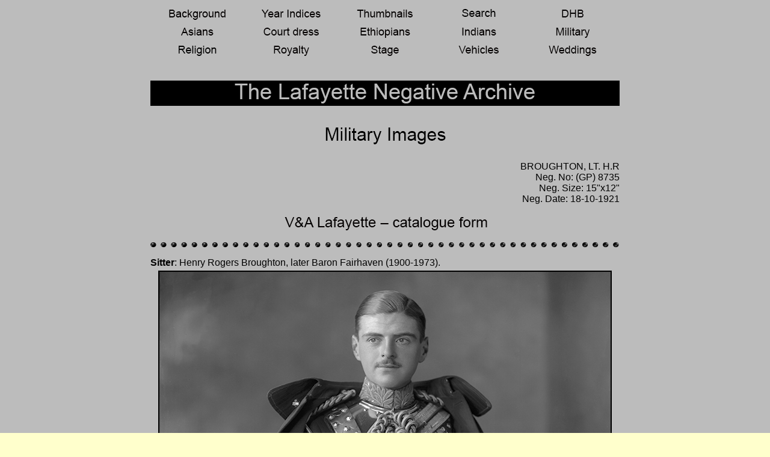

--- FILE ---
content_type: text/html
request_url: http://lafayette.org.uk/bro8735.html
body_size: 4056
content:
<html>

<head><!-- Global site tag (gtag.js) - Google Analytics -->
<script async src="https://www.googletagmanager.com/gtag/js?id=UA-37444163-1"></script>
<script>
  window.dataLayer = window.dataLayer || [];
  function gtag(){dataLayer.push(arguments);}
  gtag('js', new Date());

  gtag('config', 'UA-37444163-1');
</script>

<meta name="Description" CONTENT="Lafayette negative collection / historic photographic portraits of British, Indian, Royalty" />
<meta NAME="GENERATOR" CONTENT="Microsoft FrontPage 4.0" />
<title>Henry Rogers Broughton, later Baron Fairhaven (1900-1973).</title>

<meta name="Microsoft Theme" content="global 111, default" />
<meta name="Microsoft Border" content="none" />
<script language="JavaScript">
<!--
function MM_jumpMenu(targ,selObj,restore){ //v3.0
  eval(targ+".location='"+selObj.options[selObj.selectedIndex].value+"'");
  if (restore) selObj.selectedIndex=0;
}
//-->
</script>
<script language="JavaScript">
<!--
function MM_swapImgRestore() { //v3.0
  var i,x,a=document.MM_sr; for(i=0;a&&i<a.length&&(x=a[i])&&x.oSrc;i++) x.src=x.oSrc;
}

function MM_preloadImages() { //v3.0
  var d=document; if(d.images){ if(!d.MM_p) d.MM_p=new Array();
    var i,j=d.MM_p.length,a=MM_preloadImages.arguments; for(i=0; i<a.length; i++)
    if (a[i].indexOf("#")!=0){ d.MM_p[j]=new Image; d.MM_p[j++].src=a[i];}}
}

function MM_findObj(n, d) { //v3.0
  var p,i,x;  if(!d) d=document; if((p=n.indexOf("?"))>0&&parent.frames.length) {
    d=parent.frames[n.substring(p+1)].document; n=n.substring(0,p);}
  if(!(x=d[n])&&d.all) x=d.all[n]; for (i=0;!x&&i<d.forms.length;i++) x=d.forms[i][n];
  for(i=0;!x&&d.layers&&i<d.layers.length;i++) x=MM_findObj(n,d.layers[i].document); return x;
}

function MM_swapImage() { //v3.0
  var i,j=0,x,a=MM_swapImage.arguments; document.MM_sr=new Array; for(i=0;i<(a.length-2);i+=3)
   if ((x=MM_findObj(a[i]))!=null){document.MM_sr[j++]=x; if(!x.oSrc) x.oSrc=x.src; x.src=a[i+2];}
}
//-->
</script>
<meta name="Description" content="Lafayette photographic studio London historic photographs royalty court dress India Asia military vehicles" /><link rel="stylesheet" type="text/css" href="//wpcc.io/lib/1.0.2/cookieconsent.min.css"/><script src="//wpcc.io/lib/1.0.2/cookieconsent.min.js"></script><script>window.addEventListener("load", function(){window.wpcc.init({"border":"thin","corners":"small","colors":{"popup":{"background":"#f6f6f6","text":"#000000","border":"#555555"},"button":{"background":"#555555","text":"#ffffff"}}})});</script></head>
<script language=JavaScript>

<!--
 var message="Images are copyright of the Victoria & Albert Museum. Please do not attempt to copy";
 function click(e) {
 if (document.all) {
 if (event.button == 2) {
 alert(message);
 return false;
 }
 }
 if (document.layers) {
 if (e.which == 3) {
 alert(message);
 return false;
 }
 }
 }
 if (document.layers) {
 document.captureEvents(Event.MOUSEDOWN);
 }
 document.onmousedown=click;
 // -->

</script>
<body background="_themes/global/glotextb.gif" bgproperties="fixed"   bgcolor="#FFFFCC" text="#000" link="#000" vlink="#000" alink="#000">
    <td> 
            <div align="center">
    <table width="780" border="0" align="center" cellpadding="5" cellspacing="0">
      <tr> 
        <td> 
          <div align="center"><a href="intro.html" onMouseOut="MM_swapImgRestore()" onMouseOver="MM_swapImage('Image19','','dream/navbackground.jpg',1)"><img name="Image19" border="0" src="dream/navbackground.gif" width="100" height="20" /></a></div>
        </td>
        <td> 
          <div align="center"><a href="years.html" onMouseOut="MM_swapImgRestore()" onMouseOver="MM_swapImage('Years','','dream/navyears.jpg',1)"><img name="Years" border="0" src="dream/navyears.gif" width="100" height="20" /></a></div>
        </td>
        <td> 
          <div align="center"><a href="thumbnails.html" onMouseOut="MM_swapImgRestore()" onMouseOver="MM_swapImage('thumbnails','','dream/navthumbs.jpg',1)"><img name="thumbnails" border="0" src="dream/navthumbs.gif" width="100" height="20" /></a></div>
        </td>
        <td> 
          <div align="center"><a href="search.html" onMouseOut="MM_swapImgRestore()" onMouseOver="MM_swapImage('Search','','dream/navsearch.jpg',1)"><img name="Search" border="0" src="dream/navsearch.gif" width="100" height="20" /></a></div>
        </td>
        <td> 
          <div align="center"><a href="dhblist.html" onMouseOut="MM_swapImgRestore()" onMouseOver="MM_swapImage('DHB','','dream/navdhb.jpg',1)"><img name="DHB" border="0" src="dream/dhb1.jpg" width="100" height="20" /></a></div>
        </td>
      </tr>
      <tr> 
        <td> 
          <div align="center"><a href="asia.html" onMouseOut="MM_swapImgRestore()" onMouseOver="MM_swapImage('Asians','','dream/navasians.jpg',1)"><img name="Asians" border="0" src="dream/navasians.gif" width="100" height="20" /></a></div>
        </td>
        <td> 
          <div align="center"><a href="thumbscourt.html" onMouseOut="MM_swapImgRestore()" onMouseOver="MM_swapImage('court dress','','dream/navcourt.jpg',1)"><img name="court dress" border="0" src="dream/navcourt.gif" width="100" height="20" /></a></div>
        </td>
        <td> 
          <div align="center"><a href="ethiopia.html" onMouseOut="MM_swapImgRestore()" onMouseOver="MM_swapImage('Ethiopians','','dream/navethiopians.jpg',1)"><img name="Ethiopians" border="0" src="dream/navethiopians.gif" width="100" height="20" /></a></div>
        </td>
        <td> 
          <div align="center"><a href="indindex.html" onMouseOut="MM_swapImgRestore()" onMouseOver="MM_swapImage('Indians','','dream/navindians.jpg',1)"><img name="Indians" border="0" src="dream/navindians.gif" width="100" height="20" /></a></div>
        </td>
        <td> 
          <div align="center"><a href="thumbsmilitary.html" onMouseOut="MM_swapImgRestore()" onMouseOver="MM_swapImage('military','','dream/navmilitary.jpg',1)"><img name="military" border="0" src="dream/navmilitary.gif" width="100" height="20" /></a></div>
        </td>
      </tr>
      <tr> 
        <td> 
          <div align="center"><a href="thumbsreligion.html" onMouseOut="MM_swapImgRestore()" onMouseOver="MM_swapImage('religion','','dream/navreligion.jpg',1)"><img name="religion" border="0" src="dream/navreligion.gif" width="100" height="20" /></a></div>
        </td>
        <td> 
          <div align="center"><a href="thumbsroyalty.html" onMouseOut="MM_swapImgRestore()" onMouseOver="MM_swapImage('royalty','','dream/navroyalty.jpg',1)"><img name="royalty" border="0" src="dream/navroyalty.gif" width="100" height="20" /></a></div>
        </td>
        <td> 
          <div align="center"><a href="thumbsstage.html" onMouseOut="MM_swapImgRestore()" onMouseOver="MM_swapImage('stage','','dream/navstage.jpg',1)"><img name="stage" border="0" src="dream/navstage.gif" width="100" height="20" /></a></div>
        </td>
        <td> 
          <div align="center"><a href="thumbsvehicles.html" onMouseOut="MM_swapImgRestore()" onMouseOver="MM_swapImage('vehicles','','dream/navvehicles.jpg',1)"><img name="vehicles" border="0" src="dream/navvehicles.gif" width="100" height="20" /></a></div>
        </td>
        <td> 
          <div align="center"><a href="thumbsweddings.html" onMouseOut="MM_swapImgRestore()" onMouseOver="MM_swapImage('weddings','','dream/navweddings.jpg',1)"><img name="weddings" border="0" src="dream/navweddings.gif" width="100" height="20" /></a></div>
        </td>
      </tr>
    </table> 
          
             </div>
                   </td>


<p align="center"><a href="index.html"><img src="dream/title.gif" width="780" height="70" border="0" alt="click here to retun to opening page" /></a></p>
<p align="center"><font size="6"><a href="thumbsmilitary.html"><img src="dream/militarytitle.gif" width="311" height="49" border="0" alt="click here to load the military thumbnails" /></a></font><font face="Arial, Helvetica"> 
  </font></p>
<table width="780" border="0" align="center">
  <tr> 
    <td><font face="Arial, Helvetica">
      <dl>
        <div align="right">
          <dd>BROUGHTON, LT. H.R</dd>
        </div>
        <div align="right"> 
          <dt>Neg. No: (GP) 8735</dt>
        </div>
        <div align="right"> 
          <dt>Neg. Size: 15&quot;x12&quot;</dt>
        </div>
        <div align="right"> 
          <dt>Neg. Date: 18-10-1921</dt>
        </div>
      </dl>
      <p align="center"><img src="dream/catformtitle.gif" width="450" height="30" border="0" alt="copyright V&A" /></p>
      <!--msthemeseparator-->
      <p align="center"><img src="_themes/global/glohorsa.gif" width="780" height="10" /></p>
      <p><strong>Sitter</strong>: Henry Rogers Broughton, later Baron Fairhaven 
        (1900-1973). </p>
      </font></td>
  </tr>
  <tr> 
    <td>
      <div align="center"><font face="Arial, Helvetica"><img src="dream/8735.jpg" alt="Henry Rogers Broughton, later Baron Fairhaven (1900-1973). " border="2" width="750" height="904" /></font></div>
    </td>
  </tr>
  <tr> 
    <td> 
      <p><font face="Arial, Helvetica"><strong>Biog</strong>: Major Royal Horse 
        Guards.</font></p>
      <p><font face="Arial, Helvetica"><strong>Date</strong>: 18 October 1921.</font></p>
      <p><font face="Arial, Helvetica"><strong>Occasion</strong>: -</font></p>
      <p><font face="Arial, Helvetica"><strong>Location</strong>: The Lafayette 
        Studio, 160 New Bond Street, London, W.</font></p>
      <p><font face="Arial, Helvetica"><strong>Descr</strong>: TQL standing.</font></p>
      <p><font face="Arial, Helvetica"><strong>Costume</strong>: Full Dress uniform, 
        Lieutenant, Royal Horse Guards. </font></p>
      <p><font face="Arial, Helvetica"><strong>Furniture &amp; Props</strong>: 
        Painted backdrop; table.</font></p>
      <!--msthemeseparator-->
      <p align="center"><font face="Arial, Helvetica"><img src="_themes/global/glohorsa.gif" width="780" height="10" /></font></p>
      <p><font face="Arial, Helvetica"><strong>Photographer</strong>: Lafayette 
        Ltd., 160 New Bond Street, London. </font></p>
      <p><font face="Arial, Helvetica"><strong>Evidence of photographer at work</strong>:- 
        </font></p>
      <p><font face="Arial, Helvetica, sans-serif" color="#000"><strong>No 
      of poses</strong>: 11.</font></p>
      <table width="780" border="0">
        <tr>
          <td align="center" valign="bottom"><font face="Arial, Helvetica, sans-serif" size="-1" color="#FFFFFF"><a href="bro8730.html"><img src="dream/8730_small.jpg" alt="" width="150" height="205" border="0" /></a></font></td>
          <td align="center" valign="bottom"><font face="Arial, Helvetica, sans-serif" size="-1" color="#FFFFFF"><a href="bro8735.html"><img src="dream/8735_small.jpg" alt="" width="140" height="190" border="0" /></a></font></td>
          <td align="center" valign="bottom"><font face="Arial, Helvetica, sans-serif" size="-1" color="#FFFFFF"><a href="bro8742.html"><img src="dream/8742_small.jpg" alt="(1) Henry Rogers Broughton, later 2nd Baron Fairhaven (1900-1973)." width="150" height="190" border="0" /></a></font></td>
        </tr>
      </table>
      <table width="706" border="0" cellspacing="0" cellpadding="5">
        <tr>
          <td width="696" valign="top"><font face="Arial, Helvetica"><a href="bro8731.html">bro8731.html </a></font></td>
        </tr>
        <tr>
          <td valign="top"><font face="Arial, Helvetica"><a href="bro8732.html">bro8732.html </a></font></td>
        </tr>
        <tr>
          <td valign="top"><font face="Arial, Helvetica"><a href="bro8733.html">bro8733.html </a></font></td>
        </tr>
        <tr>
          <td valign="top"><font face="Arial, Helvetica"><a href="bro8734.html">bro8734.html </a></font></td>
        </tr>
        <tr>
          <td valign="top"><font face="Arial, Helvetica"><a href="bro8741.html">bro8741.html </a></font></td>
        </tr>
        <tr>
          <td valign="top"><font face="Arial, Helvetica"><a href="bro8726.html">bro8726.html </a></font></td>
        </tr>
        <tr>
          <td valign="top"><font face="Arial, Helvetica"><a href="bro8727.html">bro8727.html </a></font></td>
        </tr>
        <tr>
          <td valign="top"><font face="Arial, Helvetica"><a href="bro8729.html">bro8729.html </a></font></td>
        </tr>
      </table>
      <p>All 
            images on this site are copyright V&amp;A. For further information 
            on using or requesting copies of any images<br />
please contact the V&amp;A Picture Library: <a href="mailto:vaimages@vam.ac.uk">vaimages@vam.ac.uk</a> including the URL of the relevant page.</p>
      <p><strong>Provenance</strong>: Pinewood Studios; acquired 1989.      </p>
      <p><!--msthemeseparator--><font face="Arial, Helvetica"><img src="_themes/global/glohorsa.gif" width="780" height="10" /></font></p>
      <p><font face="Arial, Helvetica"><strong>References</strong>: </font></p>
      <p><font face="Arial, Helvetica"><strong>Biog</strong>: <em>Burke's Peerage</em>; 
        <em>Who's Who; The Army List</em>, 1921; <em>The Times</em>, 9 September 
        1973, p 14h.</font></p>
      <p><font face="Arial, Helvetica"><strong>Occasion</strong>: -</font></p>
      <p><font face="Arial, Helvetica"><strong>Costume</strong>: <em>Dress Regulations 
        for the Army</em>, London, 1911.</font></p>
      <p><font face="Arial, Helvetica"><strong>Reproduced</strong>: -</font></p>
      <!--msthemeseparator-->
      <p align="center"><font face="Arial, Helvetica"><img src="_themes/global/glohorsa.gif" width="780" height="10" /></font></p>
      <p><font face="Arial, Helvetica"><strong>Additional Information</strong>: 
        - </font></p>
      <!--msthemeseparator-->
      <p align="center"><font face="Arial, Helvetica"><img src="_themes/global/glohorsa.gif" width="780" height="10" /></font></p>
      <p><font face="Arial, Helvetica"><strong>Acknowledgements</strong>: - </font></p>
      <!--msthemeseparator-->
      <p align="center"><font face="Arial, Helvetica"><img src="_themes/global/glohorsa.gif" width="780" height="10" /></font></p>
      <p align="RIGHT">&nbsp;</p>
    </td>
  </tr>
</table>
<p align="RIGHT">&nbsp;</p>
</body>
</html>
